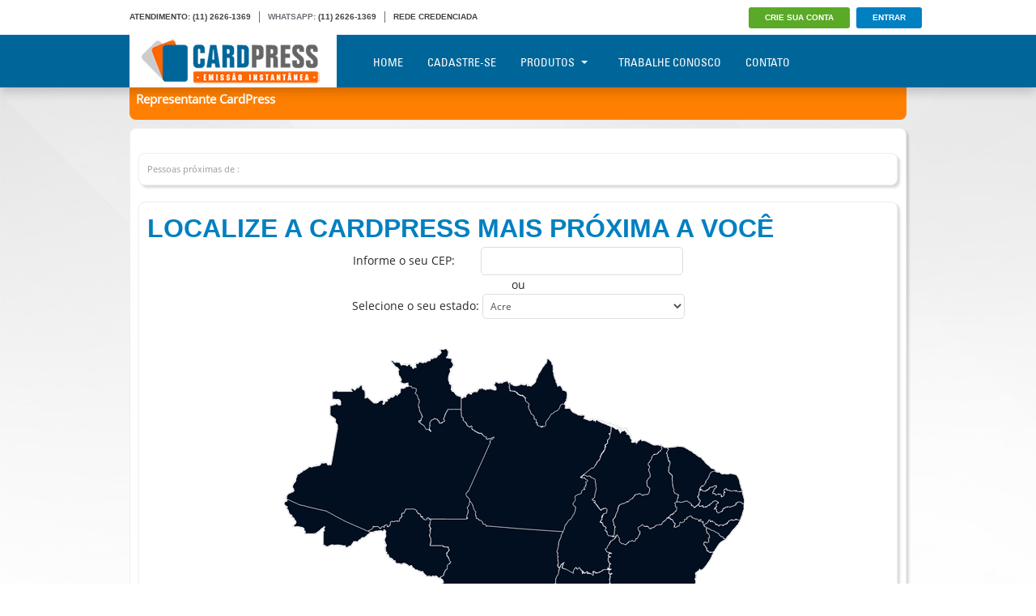

--- FILE ---
content_type: text/html; charset=windows-1252
request_url: https://cardpress.com.br/rep/GDO66070
body_size: 8843
content:

<!DOCTYPE html>
<html xmlns="http://www.w3.org/1999/xhtml" lang="pt-br">
    
<head prefix="og: http://ogp.me/ns#  fb: http://ogp.me/ns/fb#  product: http://ogp.me/ns/product#">
     <meta charset="windows-1252">
    <title> Representante CardPress</title>
    <link href="//www.google-analytics.com" rel="dns-prefetch">
    <link href="//facebook.com" rel="dns-prefetch">
    <meta name="DC.title" content=" Representante CardPress" />
    <meta name="google-site-verification" content="RkSG4k_Laru7-WcPckqia4olpm7ytIkIo_QwiTzCdEg" />
    <link rel="apple-touch-icon" sizes="60x60" href="/img/icons/apple-icon-60x60.png">
    <link rel="icon" type="image/png" sizes="32x32" href="/img/icons/favicon-32x32.png">
    
<link href='https://www.googletagmanager.com' rel='preconnect' />
<link href="https://www.google-analytics.com" rel="preconnect" />
<link href="https://www.facebook.com" rel="preconnect" />
    <meta name="viewport" content="width=device-width, initial-scale=1, maximum-scale=1">
   
   <link rel="canonical" href="https://cardpress.com.br" />
   
    <link href='google.com/+CardPressCracháseCartõesemPVCSãoPaulo' rel='publisher' />
    <meta name="viewport" content="width=device-width, initial-scale=1.0">
    
    <meta name="msapplication-TileColor" content="#ffffff">
    <meta name="msapplication-TileImage" content="/img/icons/ms-icon-144x144.png">
    <meta name="theme-color" content="#ffffff">
        
	
    <meta name="revisit-after" content="1 Days" />
    <meta name="distribution" content="global" />
    <meta name="audience" content="all" />
    <meta name="robots" content="index, follow" />
    <meta name="classification" content="Serviços de Impressão" />
    <meta name="creator" content="Davidson Pimenta" />
    
    <meta name="author" content="GABRIEL DOMINGUES" />
    <meta name="copyright" content="Davidson Pimenta" />
    <meta name="resource-type" content="document">
    <meta name="url" content="https://www.cardpress.com.br/" />
    <meta name="classification" content="Internet">
    <meta name="rating" content="general">
    <meta name="language" content="pt-br">
    <meta name="doc-class" content="Completed">
    <meta name="doc-rights" content="Public">
    <meta name="Googlebot" content="index,follow">
    
    <meta property="og:type" content="product"/>
        

    <meta name='description' content='Encontre um representante CardPress mais próximo de você e tire suas dúvidas sobre nossos produtos e serviços.' />
    <meta name='keywords'  content='crachá, crachás, cracha, crachas, craca em pvc, crachás em pvc, carteirinha do sus, carteirinha para igreja, carteirinha, carteirinha em pvc, modelos de crachá, layout de crachá, crachás de pvc, crachás sp, crachás personalizados, crachá de identificação, crachás de identificação, crachá com código de barras, crachás para empresa, crachas para empresas, cracha em pvc, cracha para funcionarios, cracha empresa, crachas para imprimir, cracha para carros, crachá png, crachá, crachá personalizado, crachás, crachá de empresa, crachá pvc, crachá tamanho, crachá veicular' />    
    <meta property='og:image' content="https://www.cardpress.com.br/img/logo.png" />
    <meta property='og:title' content=" Representante CardPress " />
    <meta property='og:site_name' content=" Representante CardPress"/>
    <meta property='og:description' content='Encontre um representante CardPress mais próximo de você e tire suas dúvidas sobre nossos produtos e serviços.' />
        <meta property="og:url" content="https://www.cardpresss.com.br/" />
    <meta property="fb:app_id" content="1908712282687913" />
    <meta name="DC.date.modified" content="2026-01-16" />

    <link type="text/css"   rel="stylesheet" href="/css/style.css" media="all" />


<script type="text/javascript"  src="/js/jquery.min.js"></script>

<script type="text/javascript"  src="/js/bootstrap.min.js"></script>   


<script type="application/ld+json">
{
  "@context": "http://schema.org",
  "@type": "Organization",
  "url": "https://www.cardpress.com.br",
  "name": "CardPress",
   "sameAs" : [
    "http://www.facebook.com/cardpressoficial",
    "http://www.xing.com/companies/cardpress",
    "'http://www.youtube.com/channel/UCUkdnvvpHLDik-9NjlnxGOw",
    "http://www.flickr.com/photos/145389595@N05",
    "http://instagram.com/cardpressoficial/",
    "http://twitter.com/cardpressoficia",
    "http://br.pinterest.com/cardpress/",
    "http://www.linkedin.com/company/10877290",
    "https://plus.google.com/u/0/103538379191171170784"
   ],
  "address": {
    "@type": "PostalAddress",
    "streetAddress": "Rua Dom Joao Batista Costa, 38",
    "addressRegion": "SP",
    "postalCode": "05741-170",
    "addressCountry": "BR"
  },
  "logo": "https://www.cardpress.com.br/img/logo_cardpress.jpg",
  "contactPoint": [{
    "@type": "ContactPoint",
    "telephone": "+551126261369",
    "contactType": "customer service"
  }]
}

</script>


<script type="application/ld+json">
{
  "@context":"http://schema.org",
  "@type":"ItemList",
  "itemListElement":[
    {
      "@type":"ListItem",
      "position":1,
      "url":"https://www.cardpress.com.br/crachas"
    },
    {
      "@type":"ListItem",
      "position":2,
      "url":"https://www.cardpress.com.br/carteirinha-de-estudante"
    },
    {
      "@type":"ListItem",
      "position":3,
      "url":"https://www.cardpress.com.br/cartao-de-associado"
    }
  ]
}
</script>


<script type="application/ld+json">
{
  "@context": "http://schema.org",
  "@type": "Product",
  "aggregateRating": {
    "@type": "AggregateRating",
    "bestRating": "100",
    "ratingCount": "69433",
    "ratingValue": "99"
  },
  "image": "https://www.cardpress.com.br/img/cracha-identificacao-cardpress.jpg",
  "name": "Crachá em PVC",
  "offers": {
    "@type": "AggregateOffer",
    "priceCurrency":"BRL",
    "highPrice": "20",
    "lowPrice": "2.8",
    "offerCount": "5",
    "offers": [
      {
        "@type": "Offer",
        "url": "https://www.cardpress.com.br/cracha-de-identificacao"
      },
      {
        "@type": "Offer",
        "url": "https://www.cardpress.com.br/cracha-de-visitante"
      }
    ]
  }
}
</script>

<script type="application/ld+json">
{
  "@context": "http://schema.org",
  "@type": "BreadcrumbList",
  "itemListElement": [{
    "@type": "ListItem",
    "position": 1,
    "name": "Crachás Personalizados",
    "item": "https://www.cardpress.com.br/crachas"
  },{
    "@type": "ListItem",
    "position": 2,
    "name": "Carteirinha Estudantil",
    "item": "https://www.cardpress.com.br/carteirinha-de-estudante"
  },{
    "@type": "ListItem",
    "position": 3,
    "name": "Cartão de Associado",
    "item": "https://www.cardpress.com.br/cartao-de-associado"
  },{
    "@type": "ListItem",
    "position": 4,
    "name": "Credencial para Eventos",
    "item": "https://www.cardpress.com.br/credencial-para-eventos"
  }]
}
</script>



<!-- Google tag (gtag.js) -->
<script async src="https://www.googletagmanager.com/gtag/js?id=G-99TRKTW0FV"></script>
<script>
  window.dataLayer = window.dataLayer || [];
  function gtag(){dataLayer.push(arguments);}
  gtag('js', new Date());

  gtag('config', 'G-99TRKTW0FV');
</script>

<!-- Facebook Pixel Code --><script>!function(f,b,e,v,n,t,s){if(f.fbq)return;n=f.fbq=function(){n.callMethod?n.callMethod.apply(n,arguments):n.queue.push(arguments)};if(!f._fbq)f._fbq=n;n.push=n;n.loaded=!0;n.version='2.0';n.queue=[];t=b.createElement(e);t.async=!0;t.src=v;s=b.getElementsByTagName(e)[0];s.parentNode.insertBefore(t,s)}(window,document,'script','https://connect.facebook.net/en_US/fbevents.js'); fbq('init', '1320934118263488'); fbq('track', 'PageView');</script><noscript> <img height="1" width="1" src="https://www.facebook.com/tr?id=1320934118263488&ev=PageView&noscript=1"/></noscript><!-- End Facebook Pixel Code -->

</head>
<body>
   
<script>
//alert("Boa noite visitante!!!! A CardPress cresceu... \n\nestamos em transição de servidores no momento para melhor atendê-los. Caso encontre dificuldades, que tal nos visitar novamente amanhã?");
</script>

<div id="stage">

<div  class="block">
  <div class="content">
    <div id="ceiling-wrap">
      <a class="logo-mobile" href="/index.php"></a>
      <div class="container_12">

	      <div class="grid_6">
		<ul id="support-wrap" class="ceiling-list left mobilehide">
		  <li class="ceiling-list-item">
		    <a href="/">ATENDIMENTO:</a> <span class="phone"><a class='link-mdn' href='tel:+551126261369'>(11) 2626-1369</a></span>
		  </li>
		  <li class="ceiling-list-item ">WHATSAPP: <span class="sales-phone clickable"><a class="link-mdn" onclick="fbq('track', 'Contact');" href='https://api.whatsapp.com/send?phone=551126261369'>(11) 2626-1369</a></span> </li>
		  		  <li class="ceiling-list-item">
		    <a href="/rede-credenciada" >REDE CREDENCIADA</a>
		  </li>
		  		</ul>
		<button id='navbar-toggle' type="button" class="navbar-toggle collapsed" data-toggle="collapse" data-target="#navbar" aria-expanded="false" aria-controls="navbar">
		  <span class="sr-only">Toggle navigation</span>
		  <span class="icon-bar"></span>
		  <span class="icon-bar"></span>
		  <span class="icon-bar"></span>
		</button>
	      </div>
	      <div class="grid_6 push_1 menuGrid">
		<ul class="ceiling-list right">
				  <li class="ceiling-menu signup tagHit" title="btnCadastroMax" onclick="location.href='/cadastro'" >
		    <span class="btn btn-success">CRIE SUA CONTA</span>
		  </li>
		  <li class="ceiling-menu cp-login" >
		    <a href="/login"   class="button_b tagHit" title="btnEntrar"><span>ENTRAR</span></a>
		  </li>
	      	      </ul>
	    </div>
          <div class="clear"></div>
        </div>
      </div>
    </div>
  </div>

  <div id="navigation-wrap">
    <div class="container_12">
      <a class="logo tagHit" title="Logo Click" href="/"></a>
  
      <div class="block block-menu">
        
         <div id="navbar" class="navbar-collapse collapse">
	    	    <span  class="onlymobile btnAdjust">
	      <a  href="/login" class="btn btn-success tagHit" title="btnEntrarMobile">ENTRAR</a>
	      <a href="/cadastro" class="btn  btn-destaque tagHit" title="btnCadastroMobile">CRIAR CONTA</a>
	    </span>
	             
          <ul class="menu nav navbar-nav">
            <li class=""><a href="/home">Home</a></li>
	    	                <li><a href="/cadastro">Cadastre-se</a></li>
	                <li class="dropdown">
            <a href="#" class="dropdown-toggle" data-toggle="dropdown" role="button" aria-haspopup="true" aria-expanded="false">Produtos<span class="caret"></span></a>
              <ul class="dropdown-menu">
		<li><a href="/cracha" title="Menu Crachás" class="tagHit">Crachás de Identificação</a></li>
			<li><a href="/cordoes" title="Cordões Personalizados" class="tagHit">Cordões Personalizados</a></li>

		<li><a href="/carteirinha-de-estudante" title="carteirinha de estudante" class="tagHit">Carteirinha de Estudante</a></li>
		<li><a href="/controle-de-acesso" title="Menu Controle de Acesso" class="tagHit">Controle de Acesso</a></li>
		<li><a href="/acessorios-para-crachas" title="Menu Acessórios" class="tagHit">Acessórios para Crachás</a></li>
		<!--<li><a href="/fotocartao" title="Menu Fotocartão" class="tagHit">FotoCartão</a></li>-->
		<li><a href="/pre-impressao" title="Menu Pré-impressao" class="tagHit">Pré-impressão de cartões</a></li>
              </ul>
            </li>
            <li><a href="/trabalhe" title="Menu Trabalhe Conosco" class="tagHit">Trabalhe Conosco</a></li>
            <li><a href="/faleconosco" title="Menu Contato" class="tagHit">Contato</a></li>
          </ul>
        </div>
      </div>
    <div class="clear"></div>
  </div>
</div>   <div id="page-wrap" class="standard">

<style>
body{
    background: white;
}
</style>
<div class="begin">
    <div class="content">

        <style type="text/css">
        .tt-none { text-transform: none !important; }
        .borded{
            border: 4px solid #CCC;
            padding: 3px;
            border-radius: 12px;
        }
        
        </style>
        
        <div>
        

        <div class="container_12">
        <h1 class='titulo3i'> Representante CardPress</h1>
            <!-- Lead pattern -->
            <div class="container_12 borderShadow">
                <div class="grid_break_20"></div>
                
                  <div class='container_12 borderShadow'>
                      <div class=''><p style='font-size: 11px; color: #999'>Pessoas próximas de :</p></div>
                 </div>                
                <div class="grid_break_20"></div>
                

                <div class='container_12 borderShadow '>
<div style='background: #FFF;'>
			<div class="lead center">
						<p style='color: #0080c0; font-weight: bold' class='h1'>LOCALIZE A CARDPRESS MAIS PRÓXIMA A VOCÊ</p>
						<p class='center'>Informe o seu CEP:&nbsp;&nbsp;&nbsp;&nbsp;&nbsp;&nbsp;&nbsp;&nbsp;<input type='text' class='cep' value='' id='cep' maxlength='9' onkeyup="if(this.value.length==9){ location.href='/filiais/cep/'+this.value}"> </p>
						<p class='center'>ou</p>
						<p class='center'>Selecione o seu estado: <select id="estado" name="estado" onchange="location.href='/filiais/'+this.value" class="base input" ><option value='AC' >Acre</option>
<option value='AL' >Alagoas</option>
<option value='AP' >Amapá</option>
<option value='AM' >Amazonas</option>
<option value='BA' >Bahia</option>
<option value='CE' >Ceará</option>
<option value='DF' >Distrito Federal</option>
<option value='ES' >Espírito Santo</option>
<option value='GO' >Goiás</option>
<option value='MA' >Maranhão</option>
<option value='MT' >Mato Grosso</option>
<option value='MS' >Mato Grosso do Sul</option>
<option value='MG' >Minas Gerais</option>
<option value='PA' >Pará</option>
<option value='PB' >Paraíba</option>
<option value='PR' >Paraná</option>
<option value='PE' >Pernambuco</option>
<option value='PI' >Piauí</option>
<option value='RJ' >Rio de Janeiro</option>
<option value='RN' >Rio Grande do Norte</option>
<option value='RS' >Rio Grande do Sul</option>
<option value='RO' >Rondônia</option>
<option value='RR' >Roraima</option>
<option value='SC' >Santa Catarina</option>
<option value='SP' >São Paulo</option>
<option value='SE' >Sergipe</option>
<option value='TO' >Tocantins</option>
</select></p>
			</div>
			
			<style type="text/css">
			.active { display:inherit; }
			ul#map {display: block; margin: 0; padding: 0; width: 570px; height: 585px; background-image: url('/img/map.gif');}
			ul#map li {display: block; padding: 0; position: absolute;}
			li#crs {margin-top: 485px; margin-left: 237px; }
			li#csc {margin-top: 467px; margin-left: 292px;}
			li#cpr {margin-top: 416px; margin-left: 281px;}
			li#csp {margin-top: 375px; margin-left: 303px; z-index:9999; }
			li#cms {margin-top: 336px; margin-left: 229px;}
			li#crj {margin-top: 390px; margin-left: 422px; z-index:9999; }
			li#ces {margin-top: 347px; margin-left: 467px; z-index:9999; }
			li#cmg {margin-top: 292px; margin-left: 333px; z-index:9998; }
			li#cgo {margin-top: 264px; margin-left: 301px; z-index:9999; }
			li#cdf {margin-top: 311px; margin-left: 373px; z-index:9999; }
			li#cba {margin-top: 207px; margin-left: 397px;}
			li#cmt {margin-top: 189px; margin-left: 180px;}
			li#cro {margin-top: 199px; margin-left: 104px; z-index:9998; }
			li#cac {margin-top: 185px; margin-left: 0px;}
			li#cam {margin-top: 46px; margin-left: 3px;}
			li#crr {margin-top: 0; margin-left: 133px;}
			li#cpa {margin-top: 40px; margin-left: 219px;}
			li#cap {margin-top: 13px; margin-left: 278px;}
			li#cma {margin-top: 94px; margin-left: 366px; z-index:9999;}
			li#cto {margin-top: 156px; margin-left: 338px;}
			
			li#cse {margin-top: 221px; margin-left: 519px; z-index:9998;}
			li#cal {margin-top: 211px; margin-left: 518px; z-index:9999;}
			li#cpe {margin-top: 188px; margin-left: 473px;}
			li#cpb {margin-top: 169px; margin-left: 511px; z-index:9999;}
			li#crn {margin-top: 151px; margin-left: 514px;}
			li#cce {margin-top: 121px; margin-left: 473px;}
			li#cpi {margin-top: 120px; margin-left: 406px; z-index:9997;}
			
			ul#map li a {display: block; text-decoration: none; position: absolute;}
			a#rs {width: 116px; height: 101px; }
			a#sc {width: 81px; height: 53px; }
			a#pr {width: 97px; height: 64px; }
			a#sp {width: 131px; height: 84px; }
			a#ms {width: 106px; height: 104px; }
			a#rj {width: 58px; height: 40px; }
			a#es {width: 33px; height: 51px; }
			a#mg {width: 163px; height: 131px; }
			a#go {width: 108px; height: 108px; }
			a#df {width: 16px; height: 9px; }
			a#ba {width: 136px; height: 148px; }
			a#mt {width: 166px; height: 161px; }
			a#ro {width: 104px; height: 87px; }
			a#ac {width: 108px; height: 62px; }
			a#am {width: 258px; height: 181px;}
			a#rr {width: 87px; height: 103px; }
			a#pa {width: 188px; height: 187px; }
			a#ap {width: 73px; height: 85px; }
			a#ma {width: 102px; height: 139px; }
			a#to {width: 74px; height: 125px; }
			a#se {width: 28px; height: 32px; }
			a#al {width: 46px; height: 27px; }
			a#pe {width: 97px; height: 34px; }
			a#pb {width: 59px; height: 35px; }
			a#rn {width: 53px; height: 33px; }
			a#ce {width: 61px; height: 76px; }
			a#pi {width: 83px; height: 124px; }
			
			/* Código pronto via http://css.spritegen.com (com alterações nos seletores) */
			
			a#pa:hover, a#pa:active, a#am:hover, a#am:active, a#mt:hover, a#mt:active, a#ba:hover, a#ba:active, a#ma:hover, a#ma:active,
			a#mg:hover, a#mg:active, a#to:hover, a#to:active, a#pi:hover, a#pi:active, a#go:hover, a#go:active, a#ms:hover, a#ms:active,
			a#rr:hover, a#rr:active, a#rs:hover, a#rs:active, a#ro:hover, a#ro:active, a#ap:hover, a#ap:active, a#sp:hover, a#sp:active,
			a#ce:hover, a#ce:active, a#pr:hover, a#pr:active, a#ac:hover, a#ac:active, a#sc:hover, a#sc:active, a#es:hover, a#es:active,
			a#rj:hover, a#rj:active, a#pb:hover, a#pb:active, a#pe:hover, a#pe:active, a#rn:hover, a#rn:active, a#se:hover, a#se:active,
			a#al:hover, a#al:active, a#df:hover, a#df:active
			{ display: block; background: url('/img/sprite.gif') no-repeat; }
			
			a#pa:hover, a#pa:active { background-position: -10px -0px; width: 188px; height: 187px; }
			a#am:hover, a#am:active { background-position: -10px -197px; width: 258px; height: 181px; }
			a#mt:hover, a#mt:active { background-position: -10px -388px; width: 166px; height: 161px; }
			a#ba:hover, a#ba:active { background-position: -10px -559px; width: 136px; height: 148px; }
			a#ma:hover, a#ma:active { background-position: -156px -559px; width: 102px; height: 139px; }
			a#mg:hover, a#mg:active { background-position: -10px -717px; width: 163px; height: 131px; }
			a#to:hover, a#to:active { background-position: -183px -717px; width: 74px; height: 125px; }
			a#pi:hover, a#pi:active { background-position: -10px -858px; width: 83px; height: 124px; }
			a#go:hover, a#go:active { background-position: -103px -858px; width: 108px; height: 108px; }
			a#ms:hover, a#ms:active { background-position: -103px -976px; width: 106px; height: 104px; }
			a#rr:hover, a#rr:active { background-position: -10px -992px; width: 87px; height: 103px; }
			a#rs:hover, a#rs:active { background-position: -107px -1090px; width: 116px; height: 101px; }
			a#ro:hover, a#ro:active { background-position: -10px -1201px; width: 104px; height: 87px; }
			a#ap:hover, a#ap:active { background-position: -10px -1105px; width: 73px; height: 85px; }
			a#sp:hover, a#sp:active { background-position: -124px -1201px; width: 131px; height: 84px; }
			a#ce:hover, a#ce:active { background-position: -186px -388px; width: 61px; height: 76px; }
			a#pr:hover, a#pr:active { background-position: -124px -1295px; width: 97px; height: 64px; }
			a#ac:hover, a#ac:active { background-position: -10px -1298px; width: 108px; height: 62px; }
			a#sc:hover, a#sc:active { background-position: -128px -1369px; width: 81px; height: 53px; }
			a#es:hover, a#es:active { background-position: -208px -0px; width: 33px; height: 51px; }
			a#rj:hover, a#rj:active { background-position: -186px -474px; width: 58px; height: 40px; }
			a#pb:hover, a#pb:active { background-position: -10px -1370px; width: 59px; height: 35px; }
			a#pe:hover, a#pe:active { background-position: -10px -1415px; width: 97px; height: 34px; }
			a#rn:hover, a#rn:active { background-position: -186px -524px; width: 53px; height: 33px; }
			a#se:hover, a#se:active { background-position: -208px -61px; width: 28px; height: 32px; }
			a#al:hover, a#al:active { background-position: -208px -103px; width: 46px; height: 27px; }
			a#df:hover, a#df:active { background-position: -208px -140px; width: 16px; height: 9px; }
			
			/* Fim sprite */
			
			ul#map li a img {border: 0; width: inherit; height: inherit;}
			</style>
						
						
			<div class="row mobilehide">
						<div class="col-xs-0 col-md-2">&nbsp;</div>
						<div class="col-xs-8 col-md-8">
									<ul id="map">
									      <li id="crs" estado="rs"><a href="/filiais/rs" id="rs" title="RS"><img src="/img/null.gif" alt="RS" /></a></li>
									      <li id="csc" estado="sc"><a href="/filiais/sc" id="sc" title="SC"><img src="/img/null.gif" alt="SC" /></a></li>
									      <li id="cpr" estado="pr"><a href="/filiais/pr" id="pr" title="PR"><img src="/img/null.gif" alt="PR" /></a></li>
									      <li id="csp" estado="sp"><a href="/filiais/sp" id="sp" title="SP"><img src="/img/null.gif" alt="SP" /></a></li>
									      <li id="cms" estado="ms"><a href="/filiais/ms" id="ms" title="MS"><img src="/img/null.gif" alt="MS" /></a></li>
									      <li id="crj" estado="rj"><a href="/filiais/rj" id="rj" title="RJ"><img src="/img/null.gif" alt="RJ" /></a></li>
									      <li id="ces" estado="es"><a href="/filiais/es" id="es" title="ES"><img src="/img/null.gif" alt="ES" /></a></li>
									      <li id="cmg" estado="mg"><a href="/filiais/mg" id="mg" title="MG"><img src="/img/null.gif" alt="MG" /></a></li>
									      <li id="cgo" estado="go"><a href="/filiais/go" id="go" title="GO"><img src="/img/null.gif" alt="GO" /></a></li>
									      <li id="cdf" estado="df"><a href="/filiais/df" id="df" title="DF"><img src="/img/null.gif" alt="DF" /></a></li>
									      <li id="cba" estado="ba"><a href="/filiais/ba" id="ba" title="BA"><img src="/img/null.gif" alt="BA" /></a></li>
									      <li id="cmt" estado="mt"><a href="/filiais/mt" id="mt" title="MT"><img src="/img/null.gif" alt="MT" /></a></li>
									      <li id="cro" estado="ro"><a href="/filiais/ro" id="ro" title="RO"><img src="/img/null.gif" alt="RO" /></a></li>
									      <li id="cac" estado="ac"><a href="/filiais/ac" id="ac" title="AC"><img src="/img/null.gif" alt="AC" /></a></li>
									      <li id="cam" estado="am"><a href="/filiais/am" id="am" title="AM"><img src="/img/null.gif" alt="AM" /></a></li>
									      <li id="crr" estado="rr"><a href="/filiais/rr" id="rr" title="RR"><img src="/img/null.gif" alt="RR" /></a></li>
									      <li id="cpa" estado="pa"><a href="/filiais/pa" id="pa" title="PA"><img src="/img/null.gif" alt="PA" /></a></li>
									      <li id="cap" estado="ap"><a href="/filiais/ap" id="ap" title="AP"><img src="/img/null.gif" alt="AP" /></a></li>
									      <li id="cma" estado="ma"><a href="/filiais/ma" id="ma" title="MA"><img src="/img/null.gif" alt="MA" /></a></li>
									      <li id="cto" estado="to"><a href="/filiais/to" id="to" title="TO"><img src="/img/null.gif" alt="TO" /></a></li>
									      <li id="cse" estado="se"><a href="/filiais/se" id="se" title="SE"><img src="/img/null.gif" alt="SE" /></a></li>
									      <li id="cal" estado="al"><a href="/filiais/al" id="al" title="AL"><img src="/img/null.gif" alt="AL" /></a></li>
									      <li id="cpe" estado="pe"><a href="/filiais/pe" id="pe" title="PE"><img src="/img/null.gif" alt="PE" /></a></li>
									      <li id="cpb" estado="pb"><a href="/filiais/pb" id="pb" title="PB"><img src="/img/null.gif" alt="PB" /></a></li>
									      <li id="crn" estado="rn"><a href="/filiais/rn" id="rn" title="RN"><img src="/img/null.gif" alt="RN" /></a></li>
									      <li id="cce" estado="ce"><a href="/filiais/ce" id="ce" title="CE"><img src="/img/null.gif" alt="CE" /></a></li>
									      <li id="cpi" estado="pi"><a href="/filiais/pi" id="pi" title="PI"><img src="/img/null.gif" alt="PI" /></a></li>
									</ul>
						</div>
						<div class="col-xs-0 col-md-2">&nbsp;</div>
			</div>
</div>
</div>

                <div class="grid_break_20"></div>
                
                <div class="borderShadow container_12 "><a href='/' target="_self" title="Página inicial CardPress">Retornar para Home</a> | <a href='/?p=cadastro&c=GDO66070' target="_self" title="Página de cadastro">Fazer meu cadastro</a> |  <a href='/artigos' target="_self" title="Página de artigos">Ler artigos</a> |  visualizações</div>
                <div class="grid_break_20"></div>
            </div>
        
            
        </div> 
        </div>
    </div>
</div>


   

<div id="footer-wrap" class=''>
   <div class="container_river rug ">
      <div class="container_12">&nbsp;
	 <div class="clear"></div>
      </div>
   </div>
   <div id="fatfooter-wrap" class="styleguide">
      <div class="region region-footer">
	 <div id="block-menu-menu-rackspace-corporate-menu" class="block block-menu">
	    <div class="content">
	       <div class="container_12 ">
		  <div class="grid_5 push_2">
		    <h3 class="accordionTitle">Telefones para Contato</h3>
		    <div class="">
		      <ul>
			<li><a class='link-mdn' onclick="fbq('track', 'Contact');" href='https://api.whatsapp.com/send?phone=551126261369'>+55 (11) 2626-1369 - São Paulo (WhatsApp/Fone)</a> </li>
			<li style='color: #d3d3d3'><b>CARDPRESS TECNOLOGIA E INFORMATICA LTDA</b><br>Endereço: Avenida Francisco Matarazzo, 404<br>Sala 304, CEP: 05001-000 São Paulo</li>
			<li style='color: #d3d3d3'>CNPJ: 26.644.106/0001-11</li>
		      </ul>
		    </div>
		  </div>
		  <div class="mobilehide grid_4">
		     <h3 class="accordionTitle">Sobre a CardPress</h3>
		  <div class="">
		     <div class="grid_2">
			<ul>
			   <li><a href="/sobre">Quem Somos</a></li>
			   <li><a href="/trabalhe">Trabalhe conosco</a></li>
			   <li><a href="/rede-credenciada">Rede Credenciada</a></li>
			   <!--<li><a href="/parceiros">Parceiros</a></li>-->
			   
			   
			</ul>
		     </div>
		      <div class="grid_2">
			<ul>
			   <li><a href="/artigos">Artigos</a></li>
			   <!--<li><a href='http://blog.cardpress.com.br' target='blank'>Blog da CardPress</a></li>-->
			   <li><a href="/franquia">Seja um franqueado</a></li>
			</ul>
		     </div>
		  <div class="clear"></div>
	       </div>
	    </div>
	    <div class="grid_3 push_2 mobilehide">
	       <h3 class="accordionTitle">Suporte</h3>
	       <div class="">
		 <ul>
		   <li><a href="/politica">Política de Privacidade</a></li>
		   <li><a href="politica-troca.php">Política de Troca</a></li>
		   <li><a href="/sitemap.xml">Mapa do Site</a></li>
		   <li><a href="https://www.cardpress.com.br/">Conexão segura</a></li>
		   <li><a href='http://plus.google.com/u/2/103538379191171170784' target='blank'><i class="fa fa-google-plus-square fa-2x" aria-hidden="true"></i></a>
		   <a href='http://www.facebook.com.br/cardpressoficial' target='blank'><i class="fa fa-facebook-square fa-2x" aria-hidden="true"></i></a>
		   <a href='http://www.linkedin.com/company/10877290' target='blank'><i class="fa fa-linkedin-square fa-2x" aria-hidden="true"></i></a>
		   <a href='http://twitter.com/cardpressoficia' target='blank'><i class="fa fa-twitter-square fa-2x" aria-hidden="true"></i></a>
		   <a href='http://www.xing.com/companies/cardpress' target='blank'><i class="fa fa-xing-square fa-2x" aria-hidden="true"></i></a>
		   <!--<a href='http://www.facebook.com.br/cardpressoficial' target='blank'><i class="fa fa-slideshare fa-2x" aria-hidden="true"></i></a>-->
		   <a href='http://br.pinterest.com/cardpress/' target='blank'><i class="fa fa-pinterest-square fa-2x" aria-hidden="true"></i></a>
		   <a href='http://instagram.com/cardpressoficial/' target='blank'><i class="fa fa-instagram fa-2x" aria-hidden="true"></i></a>
		   <a href='http://www.youtube.com/channel/UCUkdnvvpHLDik-9NjlnxGOw' target='blank'><i class="fa fa-youtube-square fa-2x" aria-hidden="true"></i></a>
		   <a href='http://www.flickr.com/photos/145389595@N05/' target='blank'><i class="fa fa-flickr fa-2x" aria-hidden="true"></i></a>
		   <!--<a href='http://blog.cardpress.com.br' target='blank'><i class="fa fa-wordpress fa-2x" aria-hidden="true"></i></a>-->
		   </li>
		   <li>
		     <a href="https://jigsaw.w3.org/css-validator/check/referer">
		      <img style="border:0;width:88px;height:31px"
			  src="https://jigsaw.w3.org/css-validator/images/vcss-blue"
			  alt="CSS válido!" />
		      </a>
	      </li>
		 </ul>
	       </div>
	    </div>
	    <div class="clear"></div>
	 </div>
      </div>
</div>
  
<div id="basement-wrap">
  <div class="container_12">
      <div class="grid_10 copyright">
        &copy; Copyright 2015 by <a href="https://www.cardpress.com.br">CardPress - Emissão instantânea de cartões e crachás em PVC</a> . All Rights Reserved. [From: index]     [ <a href='https://www.cardpress.com.br/codigo/GDO66070'>GDO66070</a> - <a href='https://www.cardpress.com.br/rep/GDO66070'>GABRIEL DOMINGUES</a>] Seu IP: 3.145.72.39      </div>
      <div class="clear"></div>
  </div>
</div>

<script   src="/js/jquery-ui.min.js"  crossorigin="anonymous"  async></script>


<script>

$(document).ready(function(){
   
  gtag('event', 'conversion', {'send_to': 'AW-950263639/_quqCPuP0GcQ176PxQM'});



        $(".postLoad").fadeOut();

    $(window).scrollTop(1);
    
    var maskBehavior = function (val) {
      return val.replace(/\D/g, '').length === 11 ? '(00) 00000-0000' : '(00) 0000-00009';
     },
     options = {onKeyPress: function(val, e, field, options) {
      field.mask(maskBehavior.apply({}, arguments), options);
      }
     };

    $('.data').mask('00/00/0000');
    $('.cep').mask('00000-000');
    $('.telefone').mask(maskBehavior, options);
    $('.num3').mask('000');
    /*$('.uppercase').mask('ZZZZZZZZZZZZZZZZZZZZZZZZZZZZZZZZZZZZZZZZZZZZZZZZZZ', {
      translation: {
        'Z': {
          pattern: /[0-9A-Za-z .,]/, optional: true
        }
      }
    });
    $('.lowercase').mask('ZZZZZZZZZZZZZZZZZZZZZZZZZZZZZZZZZZZZZZZZZZZZZZZZZZ', {
      translation: {
        'Z': {
          pattern: /[0-9A-Za-z ]/, optional: true
        }
      }
    });*/
    $('.alphabetical').mask('ZZZZZZZZZZZZZZZZZZZZZZZZZZZZZZZZZZZZZZZZZZZZZZZZZZ', {
      translation: {
        'Z': {
          pattern: /[A-Z a-z.,]/, optional: true
        }
      }
    });
    $('.rg').mask('ZZ.ZZZ.ZZZ-Z', {
      translation: {
        'Z': {
          pattern: /[0-9A-Z a-z.]/, optional: true
        }
      }
    });
    $('.numerico').mask('ZZZZZZZZZZZZZZZZZZZZZZZZZZZZZZZZZZZZZZZZZZZZZZZZZZ', {
      translation: {
        'Z': {
          pattern: /[0-9]/, optional: true
        }
      }
    });
    $('.phone_with_ddd').mask('(00) 0000-0000');
    $('.cpf').mask('000.000.000-00', {reverse: false});
    $('.cnpj').mask('00.000.000/0000-00', {reverse: false});
    $('.money').mask('000.000.000.000.000,00', {reverse: true});
    $('.money2').mask("#.##0,00", {reverse: true});
    $('.ip_address').mask('0ZZ.0ZZ.0ZZ.0ZZ', {
      translation: {
        'Z': {
          pattern: /[0-9]/, optional: true
        }
      }
    });
    $('.clear-if-not-match').mask("00/00/0000", {clearIfNotMatch: true});
    $('.placeholder').mask("00/00/0000", {placeholder: "__/__/____"});
    $('.fallback').mask("00r00r0000", {
        translation: {
          'r': {
            pattern: /[\/]/, 
            fallback: '/'
          }, 
          placeholder: "__/__/____"
        }
      });
    $('.selectonfocus').mask("00/00/0000", {selectOnFocus: true});


    $("#navbar-toggle").click(function(){
        //$(".block").slideToggle();
    });
    
    $(".subnav").mouseover(function(){
        $(this).addClass('active');
    });
    
    $(".subnav").mouseout(function(){
        $(this).removeClass('active');
    });
    
    $('.form-card').hide();
    
    $(".tagHit").click(function(){
      var tag=$(this).attr("title");
      //postTo('/card.actions.php?acao=tagHit', {'tag':tag}, "console.log(success);");
    });
});
</script>


   </div></div></div></div>
   </div>
   </body>
   </html>
   </body>
</html>
